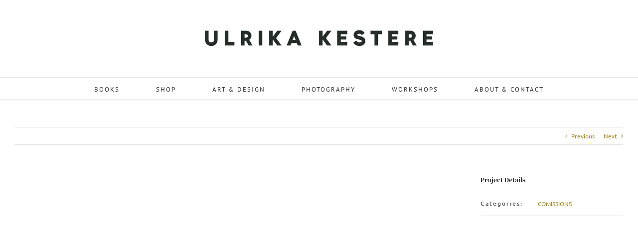

--- FILE ---
content_type: text/plain
request_url: https://www.google-analytics.com/j/collect?v=1&_v=j102&a=578490978&t=pageview&_s=1&dl=http%3A%2F%2Fwww.ulrikakestere.com%2Fportfolio-items%2Fcomissions-hd-halla%2F&ul=en-us%40posix&dt=COMISSIONS%20HD%20HALLA%20-%20Ulrika%20Kestere&sr=1280x720&vp=1280x720&_u=IEBAAEABAAAAACAAI~&jid=1042526780&gjid=994342222&cid=415107925.1769601384&tid=UA-71398348-1&_gid=171105337.1769601384&_r=1&_slc=1&z=1339073768
body_size: -286
content:
2,cG-XXNN1H7Q53

--- FILE ---
content_type: text/javascript
request_url: http://www.ulrikakestere.com/wp-content/plugins/fusion-builder/assets/js/min/general/fusion-column.js?ver=1
body_size: 453
content:
function fusionInitStickyColumns(){"object"==typeof fusion&&"function"==typeof fusion.getHeight&&jQuery(".awb-sticky[data-sticky-offset]").each(function(){jQuery(this)[0].style.setProperty("--awb-sticky-offset",fusion.getHeight(jQuery(this).attr("data-sticky-offset"))+fusion.getAdminbarHeight()+"px")})}jQuery(document).ready(function(){jQuery(".fusion-image-hovers .hover-type-liftup.fusion-column-inner-bg").on({mouseenter:function(){var e=jQuery(this).closest(".fusion_builder_column");jQuery(this).css("z-index","4"),jQuery(this).siblings(".fusion-column-wrapper").css("z-index","5"),"none"!==e.css("filter")&&"auto"===e.css("z-index")&&(e.css("z-index","1"),e.attr("data-filter-zindex","true"))},mouseleave:function(){var e=jQuery(this).closest(".fusion_builder_column");jQuery(this).css("z-index",""),jQuery(this).siblings(".fusion-column-wrapper").css("z-index",""),"true"===e.data("filter-zindex")&&(e.css("z-index",""),e.removeAttr("data-filter-zindex"))}})}),jQuery(window).on("load fusion-sticky-change fusion-resize-horizontal",fusionInitStickyColumns);